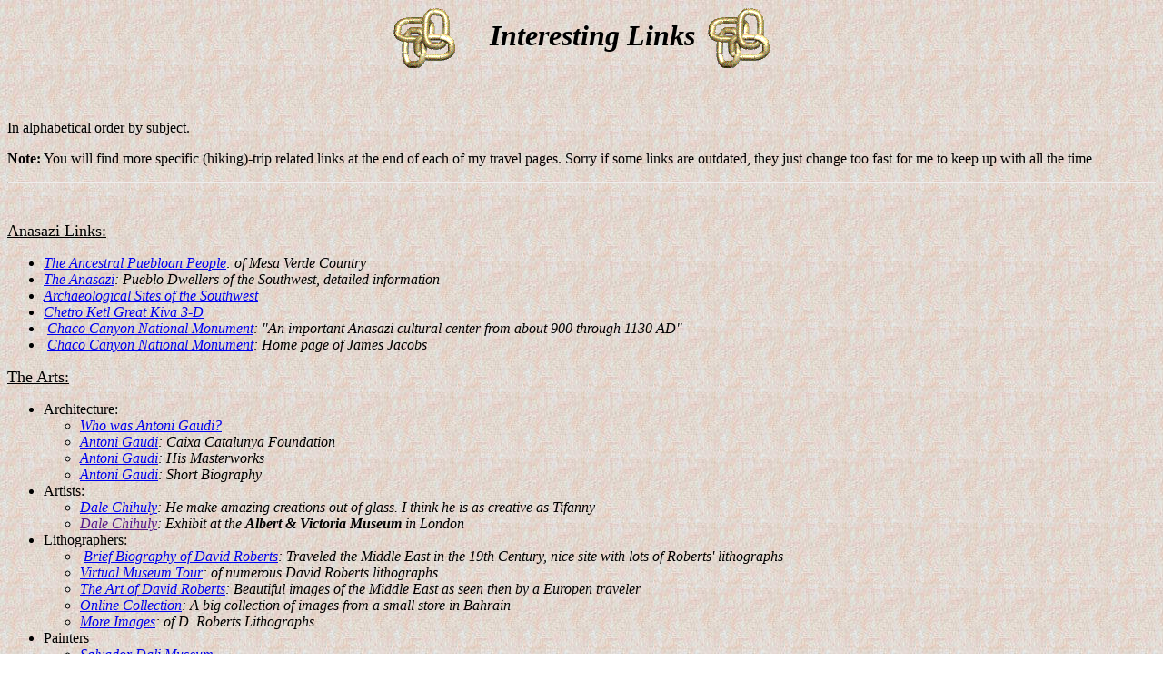

--- FILE ---
content_type: text/html
request_url: http://websheikh.com/links.htm
body_size: 5205
content:
<!doctype html public "-//w3c//dtd html 4.0 transitional//en">
<html>
<head>
   <meta http-equiv="Content-Type" content="text/html; charset=iso-8859-1">
   <meta name="Author" content="HRH The Websheikh">
   <meta name="keywords" content="Selected Websheikh links">
   <meta name="GENERATOR" content="Mozilla/4.76 [en] (Win98; U) [Netscape]">
   <title>The Websheikh's Links</title>
</head>
<body background="parch.jpg">

<center>
<h1>
<img SRC="links.gif" height=69 width=80 align=CENTER><b><i>&nbsp;&nbsp;&nbsp;
Interesting Links&nbsp;</i></b><img SRC="links.gif" height=69 width=80 align=CENTER></h1></center>

<p><br>
<p>In alphabetical order by subject.
<p><b>Note:</b> You will find more specific (hiking)-trip related links
at the end of each of my travel pages.  Sorry if some links are outdated, they just change too fast for me to keep up with all the time
<hr>
<br>
<p><u><font size=+1>Anasazi Links:</font></u>
<ul>
<li><i><a href="http://www.swcolo.org/Tourism/Archaeology/AnasaziCivilization.html">The Ancestral Puebloan People</a>: of Mesa Verde Country </i></li>

<li><i><a href="http://raysweb.net/canyonlands/pages/anasazi.html">The Anasazi</a>:
Pueblo Dwellers of the Southwest, detailed information</i></li>

<li><i><a href="http://www.personal.psu.edu/faculty/g/h/ghb1/southwest/anasazi.html">Archaeological
Sites of the Southwest</a></i></li>

<li><i><a href="http://sipapu.ucsb.edu/html/kiva.html">Chetro Ketl Great Kiva
3-D</a></i></li>

<li><i>&nbsp;<a href="http://raysweb.net/chaco/">Chaco Canyon National Monument</a>:
"An important Anasazi cultural center from about 900 through 1130 AD"</i></li>

<li><i>&nbsp;<a href="http://www.jqjacobs.net/southwest/chaco.html">Chaco Canyon National Monument</a>: Home page of James Jacobs</i></li>

</ul>

<p><u><font size=+1>The Arts:</font></u>
<ul>

<li>Architecture:</li>

<ul>
<li><i><a href="http://www.op.net/~jmeltzer/gaudi.html">Who was Antoni Gaudi?</a></i></li>

<li><i><a href="http://cec.caixacatalunya.es/pedr_eng.html">Antoni Gaudi</a>:
Caixa Catalunya Foundation</i></li>

<li><i><a href="http://www.red2000.com/spain/barcelon/phgau.html">Antoni Gaudi</a>:
His Masterworks</i></li>

<li><i><a href="http://www.dialogue-gallery.com/tacoma/gaudi/Welcome.html">Antoni
Gaudi</a>: Short Biography</i></li>
</ul>

<li>Artists:</li>
<ul>
<li><i><a href="http://www.chihuly.com/">Dale Chihuly</a>: He make amazing creations out of glass.  I think he is as creative as Tifanny</i></li>

<li><i><a href="">Dale Chihuly</a>: Exhibit at the <b>Albert &amp; Victoria Museum</b> in London</i></li>
</ul>

<li>Lithographers:</li>
<ul>
<li>&nbsp;<i><a href="http://www.petrafineart.net/davidr.html">Brief
Biography of David Roberts</a>: Traveled the Middle East in the 19th Century, nice site with lots of Roberts' lithographs</i></li>

<li><i><a href="http://www.museum-tours.com/museum/roberts/roberts0.htm">Virtual Museum Tour</a>: of numerous David Roberts lithographs.</i></li>

<li><i><a href="http://mujweb.atlas.cz/Cestovani/Egypt/dr.htm">The Art
of David Roberts</a>: Beautiful images of the Middle East as seen then
by a Europen traveler</i></li>

<li><i><a href="http://www.arabesque-gal.com/arabesque_database/entrance1.htm">Online Collection</a>: A big collection of images from a small store in Bahrain</i></li>

<li><i><a href="http://store.yahoo.net/pomegranate/davidroberts.html">More Images</a>: of D. Roberts Lithographs</i></li>

</ul>


<li>Painters</li>

<ul>
<li><i><a href="http://www.salvadordalimuseum.org/">Salvador Dali Museum</a></i></li>

<li><i><a href="http://members.aol.com/Daliweb/index.htm">Dali Art Gallery</a>:
A Very Nice Site</i></li>

<li><i><a href="http://sunsite.unc.edu/cjackson/index.html">CJFA- Art Site</a>:
Chagall, Matisse, Dali, Kandinsky and many more</i></li>

<li><i><a href="http://www.geocities.com/Paris/LeftBank/4208/">Henri Matisse Art
Gallery</a></i></li>

<li><i><a href="http://www.kunsthauswien.com/english/hundertwasser.htm">Friedensrich Hundertwasser</a>:
Portrait of an Artist</i></li>

<li><i><a href="http://hs.riverdale.k12.or.us/~dthompso/art/100h2o/">Hundertwasser</a>:
More biographical Information</i></li>

<li><i><a href="http://www.grinch.ca/HTML/Hundertwasser/Hundertwasser.htm">Hundertwasser</a>:
Gallery with images of his paintings and graphics</i></li>

<li><i><a href="http://missing">Hundertwasser </a>:
The Church he designed</i></li>
</ul>
</ul>

<br>
<p><u><font size=+1>E-Zines, Hiking and Travel related:</font></u>
<ul>
<li><a href="http://www.gorp.com/">GORP</a>: <i>Great Outdoor Recreation Page</i></li>

<li><a href="http://www.outsidemag.com/">Outside Online</a>: <i>Webversion
of Outside Magazine</i></li>

<li><a href="http://www.outsidemag.com/magazine/0996/9609dest.html">Desert
Solitary</a>: <i>Interesting article from Outside Online</i></li>
</ul>

<br>
<p><u><font size=+1>General Hiking Links:</font></u>
<ul>
<li>National Parks Service (NPS):</li>

<ul>
<li><i>&nbsp;<a href="http://www.nps.gov/">NPS Home Page</a></i></li>

<li><i>&nbsp;<a href="http://www.nps.gov/parklists/TI_maps.htm">NPS Pages by
Map</a></i></li>

<li><i>&nbsp;<a href="http://www.nps.gov/parklists/byname.htm">NPS Pages by
Park Name</a></i></li>

<li><i>&nbsp;<a href="http://www.nps.gov/parklists/TI/sw.htm">NPS Map Page
(South West)</a></i></li>
</ul>

<li>General Reference:</li>

<ul>
<li><i>&nbsp;<a href="http://www.page-lakepowell.com/~redrock/trails.htm">Biking
Trails around Lake Powell</a></i></li>

<li><i>&nbsp;<a href="http://www.amug.org/~kwagunt/trips.html">Interesting
Trip Descriptions by Susan &amp; Bob</a></i></li>

<li><i>&nbsp;<a href="http://www.amug.org/~kwagunt/bphotos.html">General Southwest
Backpacking Info at Susan &amp; Bob&acute;s place</a></i></li>

<li><i>&nbsp;<a href="http://www.mcli.dist.maricopa.edu/alan/4c.html">Info
on the Four Corner's Area</a></i></li>
</ul>

<li>Other:</li>

<ul>
<li><i>&nbsp;<a href="http://www.entertain.com/cmc/index.html">The Colorado
Mountain Club</a>: During college I went on quite a few hikes with them</i></li>
</ul>
</ul>

<br>
<p><u><font size=+1>Interesting Sites:</font></u>
<ul>
<img src="bat.gif">
<li><i><a href="http://www.caver.net">Listing of WWW Caving Sites</a></i></li>

<li><i><a href="http://www.nuernberg.netsurf.de/User/rsuessbrich/speleoralf.htm">Cave
Climbing</a></i></li>

<li><i><a href="http://mysteriousplaces.com/">Mysterious Places</a>: Nice Pictures
of Stonehenge, Chichen Itza, Egypt etc.</i></li>
</ul>
<a NAME="maps"></a><u><font size=+1>Maps:</font></u>
<ul>
<li><a href="http://www.trailsillustrated.com">Trails Illustrated</a> Great
plastic maps</li>

<br>&nbsp;
<li>United States Geological Survey (USGS):</li>

<ul>
<li><i>&nbsp;<a href="http://www.usgs.gov">Home Page</a></i></li>

<li><i>&nbsp;<a href="http://www-nmd.usgs.gov/">Mapping Information</a></i></li>

<li><i>&nbsp;<a href="http://www.usgs.gov/pubprod/">Map
Ordering Page</a></i></li>
</ul>

<li><a href="http://www.ugs.state.ut.us/">Utah Geological Survey
(UGS)</a>: Maps, Books, Newletters, etc.</li>
</ul>

<p><br><a NAME="organizations"></a>
<p><u><font size=+1>Non-Profit Organizations:</font></u>
<ul>
<li><i>&nbsp;<a href="http://www.amnesty.org/">Amnesty International</a></i></li>

<li><i>&nbsp;<a href="http://www.greenpeace.org/">Green Peace</a></i></li>

<li><i>&nbsp;<a href="http://www.hrw.org/home.html">Human Rights Watch</a></i></li>

<li><i>&nbsp;<a href="http://www.seashepherd.org/">Sea Shepherd Conservation
Society</a></i></li>

<li><i>&nbsp;<a href="http://www.wwf.org/">World Wildlife Fund</a></i></li>
</ul>
<a NAME="photo"></a>
<p><u><font size=+1>Photography:</font></u>
<ul>
<li>Film Types:</li>

<ul>
<li><i>&nbsp;<a href="http://photo.net/photo/film.html">Film Recommendations</a>:
by Philip Greenspun</i></li>

<li><i>&nbsp;<a href="http://www.millerslab.com/filmtype.htm">Miller's Professional
Imaging</a>: Film Types and Characteristics</i></li>

<li><i>&nbsp;<a href="http://www.railfan.com/boyd0396.html">Slide Film</a>:
Info on Fuji and Kodak Slide Film</i></li>
</ul>

<li>Guides, Tutorials, FAQs etc.:</li>

<ul>
<li><i>&nbsp;<a href="http://bobatkins.photo.net/info/NATURE.HTM">A Guide to
Nature Photography</a>: by Bob Atkins</i></li>

<li><i>&nbsp;<a href="http://www.kodak.com/US/en/nav/takingPics.shtml">Taking
Great Pictures by Kodak</a>: Useful general information</i></li>

<li><i>&nbsp;<a href="http://www.cmpsolv.com/photozone/">The Photo Zone</a>:
by Klaus Schoiff, Large collection of information</i></li>

<li><i>&nbsp;<a href="http://www.algonet.se/~bengtha/photo/faqs_docs.html">Photo
FAQs and Documents</a>: Very extensive info</i></li>

<li><i>&nbsp;<a href="http://www.hyperzine.com/scripts/glossary.cgi">Photograpy
Terms</a>: A detailed list of terms and their definitions</i></li>

<li><i>&nbsp;<a href="http://www.nikonusa.com/reference/glossary/glossary.html">Nikon
USA</a>: More Term Definitions</i></li>

<li><i>&nbsp;<a href="http://utopia.knoware.nl/users/eprebel/Imaging/Photography/DX/index.html">DX
Codes</a>: Those blank metalic spaces on your film cartridge</i></li>

<li><i>&nbsp;<a href="http://photo.net/philg/how-to-scan-photos.html">Scanning
Photos for the Web</a>: by Philip Greenspun, great tips and ideas</i></li>

</ul>

<li>Homepages:</li>

<ul>
<li><i>&nbsp;<a href="http://photo.net/photo/">Philip Greenspun</a>: Wonderfully
informative site</i></li>

<li><i>&nbsp;<a href="http://www.algonet.se/~bengtha/photo/"> Bengt Hallinger</a>:
Advice, FAQs, Docs etc.</i></li>

<li><i>&nbsp;<a href="http://http.cs.berkeley.edu/~qtluong/photography/">Tuan's
Photography Page</a>: Mountaineering Photography in earnest by a fervent
enthusiast (to say the least!), 350+ images</i></li>

</ul>

<li>Nikon Related:</li>

<ul>
<li><i>&nbsp;<a href="http://www.lisp.com.au/~mmphoto/nikon/"> THE NIKON LINKS
PAGE</a></i></li>

<li><i>&nbsp;<a href="http://www.zaiko.kyushu-u.ac.jp/%7Ewalter/nikon.html">
Dr. Walter Pietsch </a>"The most complete collection of Nikon Information
on the WWW "</i></li>

<li><i>&nbsp;<a href="http://www.moose395.net/index.html">Moose Peterson</a>:
F5 Related Info and general photography</i></li>

<li><i>&nbsp;<a href="http://www.cmpsolv.com/photozone/nikkor.htm">Lenses at
Photozone</a>: Comprehensive collection of lens test results from 5 magazines</i></li>

<li><i>&nbsp;<a href="http://www.cs.hks.se/~nicke/private/photo/lenstest/david.html">Lenses</a>:
<b>Subjective</b>
Nikkor (mostly) reviews</i></li>
</ul>
</ul>
<u><font size=+1>Travel Books:</font></u>
<ul>
<li><i>&nbsp;<a href="http://www2.gorp.com/scripts/vsc.exe/atb/atbook.htm?E+atb">Adventurous
Traveler Bookstore</a>: A very large selection</i></li>

<li><i>&nbsp;<a href="http://www.mountainzone.com/">The Mountain Zone</a>:
Big Selection of Montaineering, Travel and Sports related news</i></li>
</ul>

<p><u><font size=+1>Utah Specific Links:</font></u>
<ul>
<li><i>&nbsp;<a href="http://www.utah.com/utahadv/outdoor/cphike.htm">Utah!
Hiking and Backcountry Adventures in the Red Rock Province</a></i></li>

<li><i>&nbsp;<a href="http://db.netpub.com/utah/x/qsearch.pl/a=Adventures">Utah!
Instant Adventure Locator</a></i></li>

<li><i>&nbsp;<a href="http://db.netpub.com/utah/x/qsearch.pl/a=Map">Utah! Instant
Map Locator</a></i></li>

<li><i>&nbsp;<a href="http://db.netpub.com/utah/x/qsearch.pl/a=Hotel">Utah!
Instant Lodging Locator</a></i></li>

<li><i>&nbsp;<a href="http://www-a.blm.gov/utah/index.html">BLM's Main Utah
Page</a>: Very useful and extensive site with up-to-date information</i></li>

<li><i>&nbsp;<a href="http://www.moabutah.com/">Moab Home Page</a></i></li>

<li><i>&nbsp;<a href="http://www.moabutah.com/Activities/rec_rockart.htm">Moab
Area Rock Art</a>: Car Tour</i></li>

<li><i>&nbsp;<a href="http://home.sprynet.com/sprynet/ratchetr/OTHER.HTM">Images
of Utah</a>: a links page to sites with many wonderful images of Utah and
the Southwest by professionals and amateurs</i></li>

<li><i>&nbsp;<a href="http://www.nr.usu.edu/Geography-Department/utgeog/utgeog.html">Utah
Geography</a>: at the Utah State University</i></li>

<li><i>&nbsp;<a href="http://users.aol.com/utahplr/index.htm">Utah Public Lands</a>:
Still largely under construction but looks like it will be quite informatiove
for "off the beaten path" places.</i></li>

<li><i>&nbsp;<a href="http://www.gearreview.com/destinations.asp">The Gear
Review Company</a>: Descriptions for several of the canyons and trails
in Utah. Submit your own reviews!</i></li>
</ul>
<u><font size=+1></font></u>


<p><br><u><font size=+1>Web Page Design Helpers:</font></u>
<ul>
<li>Graphics:</li>

<ul>

<li><i>&nbsp;<a href="http://www.pcmag.com/features/graphics/_open.htm">PC
Magazine -- Graphics Software (The PC Palette)</a>: PC Mag listing of useful
programs</i></li>

<li><i>&nbsp;<a href="http://www.karai.com/textures/">Texture Land</a>: Lots
of background textures</i></li>

<li><i>&nbsp;<a href="http://www.iconbazaar.com/">The Icon and Image Bazaar</a>:
Huge listing of Icon and Image sites (with ratings)</i></li>

<li><i>&nbsp;<a href="http://www.widearea.co.uk/designer/">Guide to Creating
Web Graphics</a></i></li>

<li><i>&nbsp;<a href="http://www.mindworkshop.com/alchemy/gifcon.html">GIF
Construction Set</a>: Very useful for animated graphics</i></li>

<li><i>&nbsp;<a href="http://www.zdnet.com/pcmag/features/webgraph/img-r4.htm">Map This!</a>:
Useful program for <b>image map</b> creation</i></li>
</ul>

<li>HTML Helpers:</li>

<ul>
<li>
<i>&nbsp;<a href="http://webreference.com/html3andns/">HTML 3.2</a>: and
Netscape 4.0 webreference</i></li>

<li><i>&nbsp;<a href="http://www.webmonkey.com/webmonkey/">Webmonkey</a></i></li>

<li><i>&nbsp;<a href="http://vancouver-webpages.com/META/">META Info</a>: and
HTML, META, REL and REV Tags</i></li>

<li><i>&nbsp;<a href="http://www5.zdnet.com/anchordesk/story/story_764.html">Tutorial</a>:
ZD Net Site</i></li>
</ul>
</ul>

<center>
<p><br><img SRC="barowl.gif" height=27 width=640>
<br><font size=-1><a href="webtent.htm">Main Tent</a> | <a href="uswest.htm">Western
USA</a> | <a href="utah1096.htm">Utah 10/96</a> | <a href="grandgul.htm">Grand
Gulch</a> | <a href="grandcan.htm">Grand Canyon</a> | <a href="paria.htm">Paria
River</a> | <a href="books.htm">Literature</a> | <a href="photogal.htm">Photogallery</a>
| <a href="links.htm">Links</a></font></center>

<hr><i><font size=-1>Pages by the <a href="mailto:webmaster@websheikh.com">Websheikh</a></font></i>
</body>
</html>
